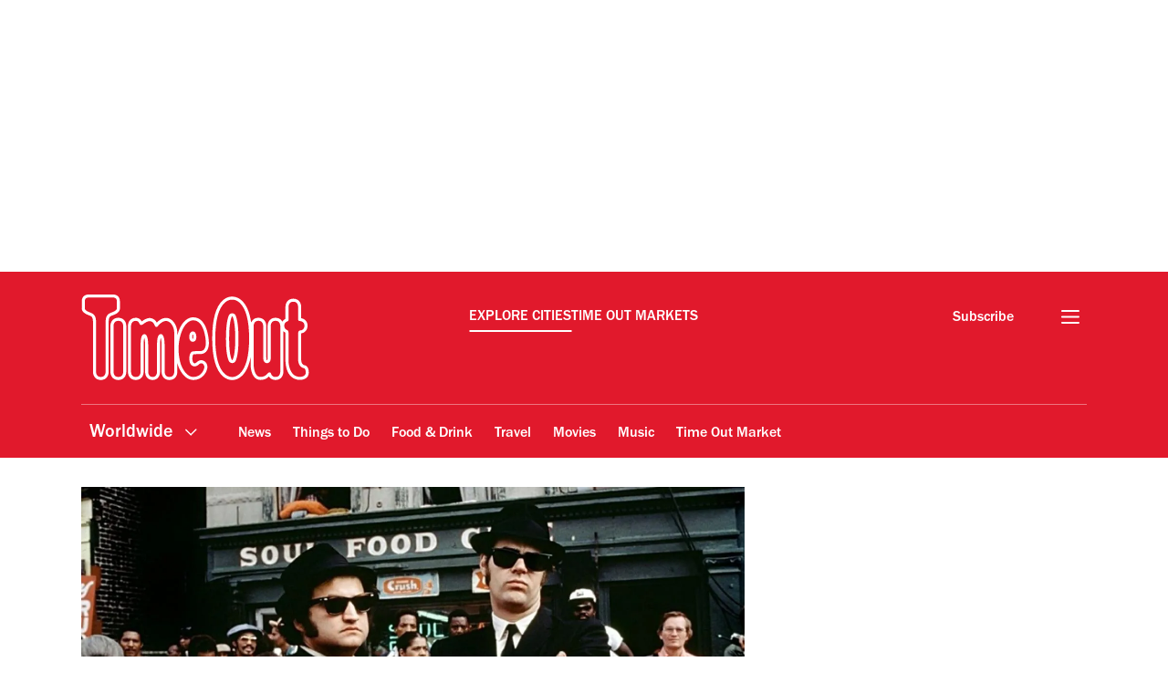

--- FILE ---
content_type: text/javascript
request_url: https://www.timeout.com/static/js/footer-newsletter-f692e70dddd63bd62f0e.js
body_size: 1875
content:
"use strict";(self.webpackChunk_gp_web_frontend=self.webpackChunk_gp_web_frontend||[]).push([["footer-newsletter"],{"./src/ts/components/footer-newsletter/footer-newsletter.ts":(e,t,r)=>{r.r(t),r.d(t,{footerNewsletterComponent:()=>a,init:()=>i});var s=r("../shared-types/frontend/core/store.ts"),o=r("./src/ts/utils/crm.ts"),n=r("./src/ts/utils/inview.ts");const a=()=>{const e={subscribe:(t,r)=>{const s=r.subscribe((()=>{const o=r.getState();t.button.disabled=!1,o.crm.receive?(s(),e.subscriptionSuccess(t,o.crm.receive.type)):o.crm.error&&e.subscriptionError(t)}))},afterStart:(t,r)=>{var o;const a=e.subscriptionRequest(t,r);return null===(o=t.form)||void 0===o||o.addEventListener("submit",a),e.subscribe(t,r),(0,n.W0)(t.rootElement).then((()=>{r.dispatch({type:s.Us.DataLayerPush,payload:{action:"zone - footer",label:"newsletter",event:"in-view",category:"TO Impression"}})})),a},subscriptionSuccess:(e,t)=>{e.rootElement.classList.remove("loading","error"),e.rootElement.classList.add("success"),"footer"===t&&(0,o.v)(t)},subscriptionError:e=>{e.rootElement.classList.remove("loading"),e.rootElement.classList.add("error")},subscriptionRequest:(e,t)=>r=>{var s;r.preventDefault(),e.rootElement.classList.add("loading"),e.button.disabled=!0,(0,o.C)(t,{email:null===(s=e.emailInput)||void 0===s?void 0:s.value,element:"newsletter-footer",referrer:window.location.href,copyVersion:"0001"})},bindEvents:(t,r)=>{const s=(e=>({rootElement:e,form:e.querySelector("form"),emailInput:e.querySelector("input"),button:e.querySelector('input[type="submit"]')}))(t);return{subscriptionRequestListener:e.afterStart(s,r)}}};return e},i=(e,t)=>{const r=Math.floor(1e4*Math.random());return{listeners:a().bindEvents(e,t),componentId:`footer-newsletter-${r}`}}},"./src/ts/config/config.ts":(e,t,r)=>{r.d(t,{u:()=>n,p:()=>o});let s={};const o=()=>{const e=(()=>{const e={};return document.querySelectorAll("meta").forEach((t=>{const r=t.name?t.name:t.getAttribute("property")||!1;r&&(e[r]=t.content?t.content:t.dataset)})),e})(),t=e.site||"uk-london",[r,o]=t.split("-"),n=e.locale||"en-GB",a=e.currency_symbol||"£",i=e.currency_code||"GBP",c=e.current_commit||null,u=e.graffiti||null,l=e.discover||null,d=e.auth||null,m=e.pageUID||null,p=e.tracker||null;return s={...s,site:t,city:o,country:r,locale:n,currencyCode:i,currencySymbol:a,currentCommit:c,graffiti:u,discover:l,auth:d,pageUid:m,tracker:p},s},n=e=>{var t;return null!==(t=s[e])&&void 0!==t?t:null}},"./src/ts/core/ga-utils.ts":(e,t,r)=>{r.d(t,{L:()=>n});var s=r("../../node_modules/js-md5/src/md5.js"),o=r.n(s);const n=()=>{const e=document.cookie.match(/_ga=(.+?);/);if(e)return e[1].split(".").slice(-2).join(".");const t=Date.now(),r=Math.floor(1e9+9e9*Math.random());return o()(`${t}${r}`).toString()}},"./src/ts/utils/request.ts":(e,t,r)=>{r.d(t,{A_:()=>s,am:()=>i,fF:()=>d,j0:()=>o}),r("../../node_modules/event-source-polyfill/src/eventsource.js");const s=async({url:e="",headers:t={},cookies:r=!1,cors:s=!0,responseType:o="json",data:n})=>{const i=a({url:e,headers:t,cookies:r,cors:s,data:n}),u=await fetch(i);if(!u.ok)throw new Error(`${u.status}: ${u.statusText}`);return c(o)(u)},o=async({url:e="",headers:t={},cookies:r=!1,cors:s=!0,responseType:o="json",data:a,bodyType:i="json"})=>{const u=n({url:e,headers:t,cookies:r,cors:s,data:a,bodyType:i}),l=await fetch(u);if(!l.ok)throw new Error(`${l.status}: ${l.statusText}`);return c(o)(l)},n=({url:e="",headers:t={},cookies:r=!1,cors:s=!0,data:o={},bodyType:n="json"})=>{const a={method:"POST",headers:new Headers(t),credentials:r?"include":"same-origin",mode:s?"cors":"same-origin",body:u(n,o)};return new Request(e,a)},a=({url:e="",headers:t={},cookies:r=!1,cors:s=!0,data:o={}})=>{const n=o?i({urlPrefix:e,params:o}):e,a={method:"GET",headers:new Headers(t),mode:s?"cors":"same-origin",credentials:r?"include":"same-origin"};return new Request(n,a)},i=({urlPrefix:e="",params:t={},hash:r})=>{const s=new URL(e,window.location.href);if("string"==typeof t){const e=s.toString(),r=e.includes("?")?"&":"?";return`${e}${r}${t}`}return Object.entries(t).forEach((([e,t])=>{Array.isArray(t)?t.forEach((t=>{s.searchParams.append(e,t)})):s.searchParams.append(e,t)})),"string"==typeof r&&(s.hash=r),s.toString()},c=e=>{if(!(e=>["arrayBuffer","blob","formData","json","text"].includes(e))(e))throw new Error(`Invalid response type requested - ${e}`);return t=>{if(t.ok)return t[e]();throw new Error(`${t.status}: ${t.statusText}`)}},u=(e,t)=>{if(!(e=>["formData","json","queryString","text"].includes(e))(e))throw new Error(`Invalid request type provided - ${e}`);switch(e){case"json":return JSON.stringify(t);case"formData":case"queryString":return l(e,t);default:return""+t}},l=(e,t)=>{const r=new{formData:FormData,queryString:URLSearchParams}[e];return Object.entries(t).forEach((([e,t])=>{r.set(e,t)})),r},d=e=>e?Object.entries(e).map((([e,t])=>Array.isArray(t)?`${e}=${t.join(",")}`:("object"==typeof t&&(t=d(t)),`${e}=${t}`))).join("&"):""},"../shared-types/frontend/components/newsletter/subscription-status.ts":(e,t,r)=>{var s;r.d(t,{y:()=>s}),function(e){e.SignedUp="_TO_Newsletter_SignedUp",e.Dismissed="_TO_Newsletter_Dismissed",e.PageViewCount="_TO_Newsletter_PageViewCount"}(s||(s={}))}}]);

--- FILE ---
content_type: text/javascript
request_url: https://www.timeout.com/static/js/taboola-74d8af452ea17eb3af9d.js
body_size: 1178
content:
"use strict";(self.webpackChunk_gp_web_frontend=self.webpackChunk_gp_web_frontend||[]).push([["taboola"],{"./src/ts/components/taboola/taboola-invisible-widget.ts":(t,o,e)=>{e.r(o),e.d(o,{TaboolaInvisibleWidget:()=>s,init:()=>r});var a=e("../utils/src/taboola/taboola-utils.ts"),n=e("./src/ts/services/cmp.ts"),i=e("./src/ts/script-loader/script-loader.ts");const s=(t,o)=>{const e={checkAdBlockConditions:()=>new Promise((t=>{const e=o.subscribe((()=>{const{isBlockingAds:a}=o.getState();return e(),t(a)}))})),loadScript:async()=>{window._taboola.push({article:"auto"});const o=t.getAttribute("data-loader");await(0,i.iM)({src:`//cdn.taboola.com/libtrc/timeoutmediagroup-${o}/trk.js`,parent:"head",timeout:"0",load:"true",attributes:{async:"true",defer:"false",id:"tb_invisible_loader_script"}}),window.performance&&"function"==typeof window.performance.mark&&window.performance.mark("tbl_ic")},manageComponent:async()=>{window._taboola=window._taboola||[];const{targetingAllowed:t}=await(0,n.cY)(),o=await e.checkAdBlockConditions(),i=await window.auth.hasAdFreeExperience();t&&!o&&!i&&(0,a.r)(window.digitalData.page.pageInfo.language)&&e.loadScript()},bindEvents:()=>(e.manageComponent(),{})};return e},r=(t,o)=>{const e=Math.floor(1e4*Math.random());return{listeners:s(t,o).bindEvents(),componentId:`taboola-invisible-widget-${e}`}}},"./src/ts/components/taboola/taboola-script.ts":(t,o,e)=>{e.r(o),e.d(o,{TaboolaScript:()=>s,init:()=>r});var a=e("../utils/src/taboola/taboola-utils.ts"),n=e("./src/ts/services/cmp.ts"),i=e("./src/ts/script-loader/script-loader.ts");const s=(t,o)=>{const e={checkAdBlockConditions:()=>new Promise((t=>{const e=o.subscribe((()=>{const{isBlockingAds:a}=o.getState();return e(),t(a)}))})),loadScript:async()=>{window._taboola.push({article:"auto"});const o=t.getAttribute("data-loader");await(0,i.iM)({src:`//cdn.taboola.com/libtrc/timeoutmediagroup-${o}/loader.js`,parent:"head",timeout:"0",load:"true",attributes:{async:"true",defer:"false",id:"tb_loader_script"}}),window.performance&&"function"==typeof window.performance.mark&&window.performance.mark("tbl_ic"),window._taboola.push({flush:!0})},manageComponent:async()=>{window._taboola=window._taboola||[];const{targetingAllowed:t}=await(0,n.cY)(),o=await e.checkAdBlockConditions(),i=await window.auth.hasAdFreeExperience();t&&!o&&!i&&(0,a.r)(window.digitalData.page.pageInfo.language)&&e.loadScript()},bindEvents:()=>(e.manageComponent(),{})};return e},r=(t,o)=>{const e=Math.floor(1e4*Math.random());return{listeners:s(t,o).bindEvents(),componentId:`taboola-script-${e}`}}},"./src/ts/components/taboola/taboola.ts":(t,o,e)=>{e.r(o),e.d(o,{Taboola:()=>l,init:()=>c});var a=e("../shared-types/frontend/core/store.ts"),n=e("./src/ts/utils/dom.ts"),i=e("./src/ts/utils/inview.ts"),s=e("../utils/src/taboola/taboola-utils.ts"),r=e("./src/ts/services/cmp.ts");const l=(t,o)=>{const e={checkAdBlockConditions:()=>new Promise((t=>{const e=o.subscribe((()=>{const{isBlockingAds:a}=o.getState();return e(),t(a)}))})),manageComponent:async()=>{const{targetingAllowed:t}=await(0,r.cY)(),o=await e.checkAdBlockConditions(),a=await window.auth.hasAdFreeExperience();t&&!o&&!a&&(0,s.r)(window.digitalData.page.pageInfo.language)&&e.displayComponent()},displayComponent:()=>{new MutationObserver(((e,s)=>{if(document.querySelector(".tbl-feed-header"))return t.firstElementChild.classList.remove(t.firstElementChild.classList[1]),(0,i.W0)(t).then((()=>{const e=(0,n.tq)()?'[data-component="taboola-mobile-widget"] .video-title':'[data-component="taboola-desktop-widget"] .video-title',i=Array.from(document.querySelectorAll(e)),s=(0,n.tq)()?'[data-component="taboola-mobile-widget"] .item-thumbnail-href[rel="nofollow sponsored"]':'[data-component="taboola-desktop-widget"] .item-label-href[rel="nofollow noopener sponsored"]',r=t.querySelectorAll(s);r.length&&o.dispatch({type:a.Us.DataLayerPush,payload:{action:(0,n.tq)()?"zone - bottom - recommender taboola mobile below article thumbnails":"zone - bottom - recommender taboola below article thumbnails",label:`tiles - ${15-r.length} OC ${r.length} SC`,event:"in-view",category:"GP Impression"}}),window._taboola=window._taboola||[],window._taboola.push({listenTo:"click",handler:t=>{const e=t.detail;r.length&&o.dispatch({type:a.Us.DataLayerPush,payload:{action:`link - ${"sponsored"===e.type?"external":"internal"} - tiles - ${15-r.length} OC ${r.length} SC - tile - ${i.findIndex((t=>t.innerHTML===e.title))+1}`,label:"zone - bottom - recommender "+((0,n.tq)()?"taboola mobile below article thumbnails":"taboola below article thumbnails"),event:"custom-click",category:"GP Engagement"}})}})})),void s.disconnect()})).observe(document,{childList:!0,subtree:!0})},bindEvents:()=>(e.manageComponent(),{})};return e},c=(t,o)=>{const e=Math.floor(1e4*Math.random());return{listeners:l(t,o).bindEvents(),componentId:`taboola-${e}`}}},"../utils/src/taboola/taboola-utils.ts":(t,o,e)=>{e.d(o,{r:()=>n});const a=["ca","en","es","fr","ja","ko","pt","zh"],n=t=>a.includes(t)}}]);

--- FILE ---
content_type: text/javascript
request_url: https://www.timeout.com/static/js/popup-newsletter-36425223fe749194d6b9.js
body_size: 2918
content:
"use strict";(self.webpackChunk_gp_web_frontend=self.webpackChunk_gp_web_frontend||[]).push([["popup-newsletter"],{"./src/ts/components/popup-newsletter/popup-newsletter.ts":(e,t,r)=>{r.r(t),r.d(t,{attemptToShow:()=>D,canShowPopup:()=>L,getPopupExpirationDate:()=>S,hide:()=>T,init:()=>C,isCampaign:()=>E,isPopupDisabled:()=>b,isSignedUp:()=>f,observeWindowScroll:()=>P,popupNewsletterComponent:()=>x,resetLocalStorageValues:()=>k,scheduleSetupAfterDisabledLapsed:()=>q,setup:()=>O,showCallback:()=>v,subscribe:()=>I,subscribeToCRM:()=>$});var o=r("../../node_modules/js-cookie/src/js.cookie.js"),s=r.n(o),n=r("../react-components/dist/components/global/newsletter/popup-newsletter/popup-newsletter.css.json"),a=r("../shared-types/frontend/components/newsletter/subscription-status.ts"),i=r("../shared-types/frontend/core/store.ts"),c=r("./src/ts/utils/crm.ts"),l=r("./src/ts/utils/inview.ts"),d=r("../../node_modules/date-fns/addSeconds.js"),u=r("../../node_modules/date-fns/isBefore.js"),p=r("../../node_modules/date-fns/differenceInMilliseconds.js");const m="_TO_Pop_Shown_Date",_="_TO_Pop_Scheduled_Date",g="_TO_Pop_Scrolled_Sufficient_Date",w=Number(localStorage.getItem("_TO_Pop_Display_Timeout_Seconds_Override"))||40,h=Number(localStorage.getItem("_TO_Pop_Scroll_Percentage_Override"))||.3,y=Number(localStorage.getItem("_TO_Pop_Display_Expiration_Seconds_Override"))||518400,f=()=>void 0!==s().get(a.y.SignedUp),S=()=>localStorage.getItem(m)?(0,d.v)(new Date(Number(localStorage.getItem(m))),y):void 0,b=()=>{const e=S();return e&&(0,u.R)(e,new Date)?(k(),!1):!!e},v=(e,t)=>{e.setAttribute("hidden","false"),localStorage.setItem(m,`${(new Date).getTime()}`),q(e,t),t.dispatch({type:i.Us.DataLayerPush,payload:{action:"pop up",label:"newsletter",event:"in-view",category:"TO Impression"}}),t.dispatch({type:i.Us.AdsDestroySlots,payload:"ad-foot-1"})},D=(e,t)=>{if(!L())return;const r=document.querySelector("#inline-placement");(null==r?void 0:r.childNodes.length)?(0,l.oO)({element:r,isNotInViewportCallback:()=>{v(e,t)}}):v(e,t)},T=(e,t)=>()=>{e.setAttribute("hidden","true"),t.dispatch({type:i.Us.AdsLoadSlots,payload:"ad-foot-1"})},$=(e,t)=>{const r=t.subscribe((()=>{const o=t.getState();e.querySelector(`.${n.Fq}`).disabled=!1,o.crm.receive?(r(),j(e,o.crm.receive.type)):o.crm.error&&e.classList.add(n.yt)}))},j=(e,t)=>{e.classList.remove(n.yt),e.classList.add(n.UJ),"popup"===t&&(0,c.v)(t)},k=()=>{localStorage.removeItem(m),localStorage.removeItem(g),localStorage.removeItem(_)},I=(e,t)=>r=>{r.preventDefault();const o=e.querySelector(`.${n.Y2}.${n.Do}`);e.querySelector(`.${n.Fq}`).disabled=!0,(0,c.C)(t,{copyVersion:"0001",element:"newsletter-popup",email:o.value,referrer:window.location.href})},L=()=>!!localStorage.getItem(g),P=()=>{const e=()=>{(window.innerHeight+window.scrollY)/document.body.offsetHeight<h||(localStorage.setItem(g,`${(new Date).getTime()}`),window.removeEventListener("scroll",e))};window.addEventListener("scroll",e)},E=()=>{const e=new URLSearchParams(window.location.search).get("cid"),t=new URLSearchParams(window.location.search).get("utm_source"),r=new URLSearchParams(window.location.search).get("utm_campaign");return!!(e||t&&t.includes("adobe")||r&&r.includes("Acquisition"))},q=(e,t)=>{setTimeout((()=>{k(),O(e,t)}),(0,p._)(S(),new Date))},O=(e,t)=>{$(e,t);let r=localStorage.getItem(_)&&new Date(Number(localStorage.getItem(_)));r&&!(0,u.R)(r,new Date)||(r=(0,d.v)(new Date,w),localStorage.setItem(_,r.getTime().toString())),setTimeout((()=>{D(e,t)}),(0,p._)(r,new Date)),P()},x=(e,t)=>{const r={hide:T(e,t),bindEvents:()=>{if(f()||(()=>{var e,t;const{city:r="",language:o=""}=(null===(t=null===(e=window.digitalData)||void 0===e?void 0:e.page)||void 0===t?void 0:t.pageInfo)||{};return[{exemptCity:"barcelona",exemptLanguages:["en"]},{exemptCity:"madrid",exemptLanguages:["en"]}].some((({exemptCity:e,exemptLanguages:t})=>e===r.toLowerCase()&&t.includes(o.toLowerCase())))})()||E())return e.remove(),{};const o=T(e,t),s=e.querySelector(`.${n.cr}`),a=e.querySelector(`.${n.cZ}`),i=e.querySelector(`.${n.Ah}`);return s.addEventListener("submit",I(e,t)),i.addEventListener("click",r.hide),a.addEventListener("click",o),b()?q(e,t):O(e,t),{hide:r.hide}}};return r},C=(e,t)=>{const r=Math.floor(1e4*Math.random());return{listeners:x(e,t).bindEvents(),componentId:`navigation-${r}`}}},"./src/ts/config/config.ts":(e,t,r)=>{r.d(t,{u:()=>n,p:()=>s});let o={};const s=()=>{const e=(()=>{const e={};return document.querySelectorAll("meta").forEach((t=>{const r=t.name?t.name:t.getAttribute("property")||!1;r&&(e[r]=t.content?t.content:t.dataset)})),e})(),t=e.site||"uk-london",[r,s]=t.split("-"),n=e.locale||"en-GB",a=e.currency_symbol||"£",i=e.currency_code||"GBP",c=e.current_commit||null,l=e.graffiti||null,d=e.discover||null,u=e.auth||null,p=e.pageUID||null,m=e.tracker||null;return o={...o,site:t,city:s,country:r,locale:n,currencyCode:i,currencySymbol:a,currentCommit:c,graffiti:l,discover:d,auth:u,pageUid:p,tracker:m},o},n=e=>{var t;return null!==(t=o[e])&&void 0!==t?t:null}},"./src/ts/core/ga-utils.ts":(e,t,r)=>{r.d(t,{L:()=>n});var o=r("../../node_modules/js-md5/src/md5.js"),s=r.n(o);const n=()=>{const e=document.cookie.match(/_ga=(.+?);/);if(e)return e[1].split(".").slice(-2).join(".");const t=Date.now(),r=Math.floor(1e9+9e9*Math.random());return s()(`${t}${r}`).toString()}},"./src/ts/utils/request.ts":(e,t,r)=>{r.d(t,{A_:()=>o,am:()=>i,fF:()=>u,j0:()=>s}),r("../../node_modules/event-source-polyfill/src/eventsource.js");const o=async({url:e="",headers:t={},cookies:r=!1,cors:o=!0,responseType:s="json",data:n})=>{const i=a({url:e,headers:t,cookies:r,cors:o,data:n}),l=await fetch(i);if(!l.ok)throw new Error(`${l.status}: ${l.statusText}`);return c(s)(l)},s=async({url:e="",headers:t={},cookies:r=!1,cors:o=!0,responseType:s="json",data:a,bodyType:i="json"})=>{const l=n({url:e,headers:t,cookies:r,cors:o,data:a,bodyType:i}),d=await fetch(l);if(!d.ok)throw new Error(`${d.status}: ${d.statusText}`);return c(s)(d)},n=({url:e="",headers:t={},cookies:r=!1,cors:o=!0,data:s={},bodyType:n="json"})=>{const a={method:"POST",headers:new Headers(t),credentials:r?"include":"same-origin",mode:o?"cors":"same-origin",body:l(n,s)};return new Request(e,a)},a=({url:e="",headers:t={},cookies:r=!1,cors:o=!0,data:s={}})=>{const n=s?i({urlPrefix:e,params:s}):e,a={method:"GET",headers:new Headers(t),mode:o?"cors":"same-origin",credentials:r?"include":"same-origin"};return new Request(n,a)},i=({urlPrefix:e="",params:t={},hash:r})=>{const o=new URL(e,window.location.href);if("string"==typeof t){const e=o.toString(),r=e.includes("?")?"&":"?";return`${e}${r}${t}`}return Object.entries(t).forEach((([e,t])=>{Array.isArray(t)?t.forEach((t=>{o.searchParams.append(e,t)})):o.searchParams.append(e,t)})),"string"==typeof r&&(o.hash=r),o.toString()},c=e=>{if(!(e=>["arrayBuffer","blob","formData","json","text"].includes(e))(e))throw new Error(`Invalid response type requested - ${e}`);return t=>{if(t.ok)return t[e]();throw new Error(`${t.status}: ${t.statusText}`)}},l=(e,t)=>{if(!(e=>["formData","json","queryString","text"].includes(e))(e))throw new Error(`Invalid request type provided - ${e}`);switch(e){case"json":return JSON.stringify(t);case"formData":case"queryString":return d(e,t);default:return""+t}},d=(e,t)=>{const r=new{formData:FormData,queryString:URLSearchParams}[e];return Object.entries(t).forEach((([e,t])=>{r.set(e,t)})),r},u=e=>e?Object.entries(e).map((([e,t])=>Array.isArray(t)?`${e}=${t.join(",")}`:("object"==typeof t&&(t=u(t)),`${e}=${t}`))).join("&"):""},"../shared-types/frontend/components/newsletter/subscription-status.ts":(e,t,r)=>{var o;r.d(t,{y:()=>o}),function(e){e.SignedUp="_TO_Newsletter_SignedUp",e.Dismissed="_TO_Newsletter_Dismissed",e.PageViewCount="_TO_Newsletter_PageViewCount"}(o||(o={}))},"../react-components/dist/components/global/newsletter/popup-newsletter/popup-newsletter.css.json":e=>{e.exports=JSON.parse('{"UJ":"_hasSuccess_1e9d2_27","Ah":"_closeButton_1e9d2_73","cr":"_form_1e9d2_108","Y2":"_textInput_1e9d2_144","N3":"_errorMessage_1e9d2_158","yt":"_hasEmailError_1e9d2_169","Do":"_email_1e9d2_174","Fq":"_submitButton_1e9d2_179","cZ":"_dismissButton_1e9d2_217"}')}}]);

--- FILE ---
content_type: text/javascript
request_url: https://www.timeout.com/static/js/sidebar-recirc-53ee8aaaf545c2894bb2.js
body_size: 3807
content:
"use strict";(self.webpackChunk_gp_web_frontend=self.webpackChunk_gp_web_frontend||[]).push([["sidebar-recirc"],{"./src/ts/components/recirc/sidebar-recirc.ts":(e,t,r)=>{r.r(t),r.d(t,{SidebarRecirc:()=>d,init:()=>g});var i=r("../shared-types/frontend/core/store.ts"),n=r("../shared-types/frontend/utils/discover.ts"),s=r("./src/ts/core/client.ts"),a=r("./src/ts/utils/discover.ts"),o=r("./src/ts/utils/inview.ts"),c=r("./src/ts/utils/recirc.ts"),l=r("./src/ts/utils/request.ts");const u="to_recirc_visited_history",p=[{recircType:"popular",omnitureLoadedEvent:{events:["event229"],pev2:"recircloaded_rightrail_popular_5"},omnitureInViewEvent:{events:["event229"],pev2:"recircinview_rightrail_popular_5"},discoverTrackingUID:"recirc_rightrail_popular_5::",discoverFilters:[n.v.ORContentTypePost,n.v.ORContentTypePage,n.v.ORContentTypeVenue,n.v.ORContentTypeEvent,n.v.ANDCommercialFalse,n.v.ANDUpdatedAtGte2MAgo],discoverSorters:[n.R.PageViews24HDesc],size:5+(0,c.G4)(u).length,gtmInViewAction:"zone - right rail - recirc discover popular",gtmClickLabel:"zone - right rail - recirc discover popular"},{recircType:"latestFilms",omnitureLoadedEvent:{events:["event229"],pev2:"recircloaded_rightrail_latestFilms_5"},omnitureInViewEvent:{events:["event229"],pev2:"recircinview_rightrail_latestFilms_5"},discoverTrackingUID:"recirc_rightrail_latestFilms_5::",discoverFilters:[n.v.ORContentTypePage,n.v.ORContentTypeFilm,n.v.ANDApplyStarRating],discoverSorters:[n.R.PublishedAtDesc],multiSearch:!0,size:3+(0,c.G4)(u).length,dataFilter:(e,t)=>{const r=[],i=[];e.forEach((e=>{"page"===e.type?r.push(e):i.push(e)}));const n=Math.max(2,t-i.length);return r.slice(0,n).concat(i)},gtmInViewAction:"zone - right rail - recirc discover latest movies",gtmClickLabel:"zone - right rail - recirc discover latest movies"},{recircType:"popularFilms",omnitureLoadedEvent:{events:["event229"],pev2:"recircloaded_rightrail_popularmovies_5"},omnitureInViewEvent:{events:["event229"],pev2:"recircinview_rightrail_popularmovies_5"},discoverTrackingUID:"recirc_rightrail_popularmovies_5::",discoverFilters:[n.v.ORContentTypeFilm],discoverSorters:[n.R.PopularityDesc],size:5+(0,c.G4)(u).length,gtmInViewAction:"zone - right rail - recirc discover popular movies",gtmClickLabel:"zone - right rail - recirc discover popular movies"}],d=()=>{const e={buildTemplate:(e,t,r)=>{const{wrap:i,template:n}=e;if(!n||!i)return;const{discoverTrackingUID:s,gtmClickLabel:o}=r,c="link internal - tiles - [tileOC] OC [tileSC] SC - tile - [tileIndex]".replace(/\[tileOC\]/g,"5").replace(/\[tileSC\]/g,"0");i.insertAdjacentHTML("beforeend",(0,a.Ec)({data:t,trackingUID:s,template:n.content,aspectRatio:"16-9",trackingActionGTM:c,trackingLabelGTM:o}))},render:(t,r,n,s,a)=>{const{meta:l,body:p}=null!=a?a:{};if(!l||!p)return void s.dispatch({type:i.Us.RecircSidebarStatus,payload:i.LZ.NO_DATA});if(!p.length||p.length<2)return;const{hostUid:d,pageType:g}=r;(0,c.TG)(u,`Content-${g}-${d}`);const m=(0,c.mO)(5,(0,c.G4)(u),p,n.dataFilter);e.buildTemplate(t,m,n),t.content.classList.remove("hide"),s.dispatch({type:i.Us.RecircSidebarStatus,payload:i.LZ.LOADED}),s.dispatch({type:i.Us.RecircSidebarLoaded,payload:n.omnitureLoadedEvent});const h="tiles - [tileOC] OC [tileSC] SC".replace(/\[tileOC\]/g,"5").replace(/\[tileSC\]/g,"0");return(0,o.W0)(t.rootElement).then((()=>{s.dispatch({type:i.Us.DataLayerPush,payload:{action:n.gtmInViewAction,label:h,event:"in-view",category:"GP Impression"}})})),{}},getData:async(t,r,i,n)=>{var s;try{const{hostUid:o,pageType:c}=r,u=`Content-${c}-${o}`,p=await(0,l.A_)((0,a.fg)({uid:u,size:i.size,filters:i.discoverFilters,sorters:i.discoverSorters,multiSearch:null!==(s=i.multiSearch)&&void 0!==s&&s}));return e.render(t,r,i,n,p),p}catch(e){console.error(e)}},bindEvents:(t,r)=>{if(!1===window._TO.shouldLoadRecirc)return{};const n=(e=>{const{pageType:t,hostUid:r,recircType:i}=e.dataset;return{hostUid:r,recircType:i,type:null!=t?t:"",pageType:(null!=t?t:"").replace("listfeature","page").replace("package","page").replace("hub","page").replace(/^\w/,(e=>e.toUpperCase()))}})(t);if("post"===n.type&&"xs"===(0,s.iu)())return{};const a=p.find((e=>e.recircType===n.recircType));if(!a)return{};r.dispatch({type:i.Us.RecircSidebarInview,payload:a.omnitureInViewEvent});const o=(e=>({rootElement:e,template:e.querySelector("template"),content:e.querySelector(".js_recirc_content"),wrap:e.querySelector(".js_recirc_list_items"),heading:e.querySelector(".js_heading")}))(t);return e.getData(o,n,a,r),{}}};return e},g=(e,t)=>{const r=Math.floor(1e4*Math.random());return{listeners:d().bindEvents(e,t),componentId:`sidebar-recirc-${r}`}}},"./src/ts/config/config.ts":(e,t,r)=>{r.d(t,{u:()=>s,p:()=>n});let i={};const n=()=>{const e=(()=>{const e={};return document.querySelectorAll("meta").forEach((t=>{const r=t.name?t.name:t.getAttribute("property")||!1;r&&(e[r]=t.content?t.content:t.dataset)})),e})(),t=e.site||"uk-london",[r,n]=t.split("-"),s=e.locale||"en-GB",a=e.currency_symbol||"£",o=e.currency_code||"GBP",c=e.current_commit||null,l=e.graffiti||null,u=e.discover||null,p=e.auth||null,d=e.pageUID||null,g=e.tracker||null;return i={...i,site:t,city:n,country:r,locale:s,currencyCode:o,currencySymbol:a,currentCommit:c,graffiti:l,discover:u,auth:p,pageUid:d,tracker:g},i},s=e=>{var t;return null!==(t=i[e])&&void 0!==t?t:null}},"./src/ts/utils/recirc.ts":(e,t,r)=>{r.d(t,{G4:()=>i,TG:()=>n,mO:()=>s});const i=(e="")=>window.sessionStorage&&window.sessionStorage.getItem(e)&&JSON.parse(window.sessionStorage.getItem(e))||[],n=(e="",t="")=>{if(!window.sessionStorage)return;const r=i(e);return r.includes(t)||(r.push(t),sessionStorage.setItem(e,JSON.stringify(r))),t},s=(e=0,t=[],r=[],i=void 0)=>{const n=r.filter((e=>!t.includes(e.uid))),s=i?i(n,e):n;return s.length>e?s.slice(0,e):s}},"./src/ts/utils/recirculation.ts":(e,t,r)=>{r.d(t,{Ao:()=>o,QI:()=>l,Ut:()=>a,mn:()=>u,u1:()=>c,yr:()=>s});var i=r("./src/ts/utils/request.ts"),n=r("./src/ts/utils/responsive-image.ts");const s=({url:e="",limit:t=16,recirculationUrl:r="",recirculationAuthToken:n="",collectionConceptName:s=""})=>{const a=`${r}/api/more_on_url/`,o={url:e.replace(/http[s]?:\/\//,""),limit:t,collection:s};return{url:(0,i.am)({urlPrefix:a,params:o}),headers:{Authorization:`Token ${n}`}}},a=({url:e="",limit:t=16,recirculationUrl:r="",recirculationAuthToken:n=""})=>{const s=`${r}/api/best_selling_from_url/`,a={url:e.replace(/http[s]?:\/\//,""),limit:t};return{url:(0,i.am)({urlPrefix:s,params:a}),headers:{Authorization:`Token ${n}`}}},o=({limit:e=16,recirculationUrl:t="",recirculationAuthToken:r="",venueType:n=""})=>{const s=`${t}/api/popular_venues/`,a={limit:e,venue_type:n};return{url:(0,i.am)({urlPrefix:s,params:a}),headers:{Authorization:`Token ${r}`}}},c=({data:e,template:t,trackingActionGTM:r,trackingLabelGTM:i,responsiveImageFn:s=n.J})=>{const a=document.createElement("div");a.appendChild(t.cloneNode(!0));const o=a.innerHTML;return e.reduce(((e,t,n)=>{const{fields:a}=t,c=a.url,u=l(c),p=a.thumbnail_url?a.thumbnail_url.replace("/320/210/image.jpg","/image.jpg").replace("/image.jpg","/{width}/{height}/image.jpg").replace("?width=320",""):"https://media.timeout.com/images/105716137/{width}/{height}/image.jpg",d=s({pattern:p,aspectRatioKey:"4-3",title:a.title,alt:a.title}),g={triggerOn:0,payload:{action:r.replace(/\[tileIndex\]/g,`${n+1}`),label:i,category:"GP Engagement",event:void 0}};return e+o.replace(/\[cta_link\]/g,u).replace(/\[title\]/g,a.title).replace(/\[image\]/g,d).replace(/\[gtm_custom_event\]/g,JSON.stringify(g).replace(/"/g,"&quot;"))}),"")},l=e=>/checkout.timeout|timeoutdirectdeals.tixculture/.test(e)?e:`/${e.replace(/^(?:\/\/|[^/]+)*\//,"")}`,u=e=>e.replace(" | exclusive London offer by Time Out","").replace(" - London - Time Out","")},"./src/ts/utils/request.ts":(e,t,r)=>{r.d(t,{A_:()=>i,am:()=>o,fF:()=>p,j0:()=>n}),r("../../node_modules/event-source-polyfill/src/eventsource.js");const i=async({url:e="",headers:t={},cookies:r=!1,cors:i=!0,responseType:n="json",data:s})=>{const o=a({url:e,headers:t,cookies:r,cors:i,data:s}),l=await fetch(o);if(!l.ok)throw new Error(`${l.status}: ${l.statusText}`);return c(n)(l)},n=async({url:e="",headers:t={},cookies:r=!1,cors:i=!0,responseType:n="json",data:a,bodyType:o="json"})=>{const l=s({url:e,headers:t,cookies:r,cors:i,data:a,bodyType:o}),u=await fetch(l);if(!u.ok)throw new Error(`${u.status}: ${u.statusText}`);return c(n)(u)},s=({url:e="",headers:t={},cookies:r=!1,cors:i=!0,data:n={},bodyType:s="json"})=>{const a={method:"POST",headers:new Headers(t),credentials:r?"include":"same-origin",mode:i?"cors":"same-origin",body:l(s,n)};return new Request(e,a)},a=({url:e="",headers:t={},cookies:r=!1,cors:i=!0,data:n={}})=>{const s=n?o({urlPrefix:e,params:n}):e,a={method:"GET",headers:new Headers(t),mode:i?"cors":"same-origin",credentials:r?"include":"same-origin"};return new Request(s,a)},o=({urlPrefix:e="",params:t={},hash:r})=>{const i=new URL(e,window.location.href);if("string"==typeof t){const e=i.toString(),r=e.includes("?")?"&":"?";return`${e}${r}${t}`}return Object.entries(t).forEach((([e,t])=>{Array.isArray(t)?t.forEach((t=>{i.searchParams.append(e,t)})):i.searchParams.append(e,t)})),"string"==typeof r&&(i.hash=r),i.toString()},c=e=>{if(!(e=>["arrayBuffer","blob","formData","json","text"].includes(e))(e))throw new Error(`Invalid response type requested - ${e}`);return t=>{if(t.ok)return t[e]();throw new Error(`${t.status}: ${t.statusText}`)}},l=(e,t)=>{if(!(e=>["formData","json","queryString","text"].includes(e))(e))throw new Error(`Invalid request type provided - ${e}`);switch(e){case"json":return JSON.stringify(t);case"formData":case"queryString":return u(e,t);default:return""+t}},u=(e,t)=>{const r=new{formData:FormData,queryString:URLSearchParams}[e];return Object.entries(t).forEach((([e,t])=>{r.set(e,t)})),r},p=e=>e?Object.entries(e).map((([e,t])=>Array.isArray(t)?`${e}=${t.join(",")}`:("object"==typeof t&&(t=p(t)),`${e}=${t}`))).join("&"):""},"./src/ts/utils/responsive-image.ts":(e,t,r)=>{var i;r.d(t,{J:()=>a,m:()=>o}),function(e){e["4-3"]="auto",e["16-9"]="auto"}(i||(i={}));const n={"4-3":[[380,285],[750,562],[1024,768],[1372,1029]],"16-9":[[400,225],[750,422],[1024,576],[1372,772]]},s=(e="{width}/{height}",t="4-3")=>n[t].map((t=>`${e.replace("{width}",t[0].toString()).replace("{height}",t[1].toString())} ${t[0]}w`)).join(","),a=({pattern:e="{width}/{height}",aspectRatioKey:t="4-3",title:r="",alt:a="",imageClass:o=""})=>{const c=s(e,t),[,[l,u]]=n[t],p=[...o.length?[o]:[],`aspect-ratio-${t}`].join(" ");return`<picture><source type="image/webp" srcset="${c.replace(/\.jpe?g/gi,".webp")}" width="${l}" height="${u}"/><img\n        src="${e.replace("{width}",`${l}`).replace("{height}",`${u}`)}"\n        srcset="${c}"\n        sizes="${i[t]}"\n        class="${p}"\n        title="${r}"\n        alt="${a}"\n        loading="lazy"\n    /></picture>`},o=({pattern:e="{width}/{height}",aspectRatioKey:t="4-3",title:r="",alt:i="",imageClass:a=""})=>{const o=s(e,t),[,[c,l]]=n[t],u=[...a.length?[a]:[],`aspect-ratio-${t}`].join(" ");return`<img\n        src="${e.replace("{width}",`${c}`).replace("{height}",`${l}`)}"\n        srcset="${o}"\n        class="${u}"\n        title="${r}"\n        alt="${i}"\n        loading="lazy"\n    />`}}}]);

--- FILE ---
content_type: text/javascript
request_url: https://www.timeout.com/static/js/sticky-footer-ee34399c1c23bce9fcdf.js
body_size: 810
content:
"use strict";(self.webpackChunk_gp_web_frontend=self.webpackChunk_gp_web_frontend||[]).push([["sticky-footer"],{"./src/ts/components/sticky-footer/sticky-footer.ts":(t,e,o)=>{o.r(e),o.d(e,{init:()=>c,stickyFooterComponent:()=>r});var s=o("../react-components/dist/components/global/footer/footer.css.json"),i=o("./src/ts/utils/dom.ts"),n=o("./src/ts/utils/inview.ts");const r=(t,e)=>{const o={isClosed:!1,onClickCloseButton:()=>{t.classList.add(s.LB),o.isClosed=!0},unstickStickyFooter:()=>{t.classList.add(s.PP)},setStickStickyFooter:()=>{t.classList.remove(s.PP)},onFooterIntersection:()=>{(0,i.tq)()&&(0,n.oO)({element:document.querySelector(`.${s.Mv}`),observerOptions:{root:null,rootMargin:"0px",threshold:0},isInViewportCallback:()=>{o.unstickStickyFooter()},isNotInViewportCallback:()=>{o.setStickStickyFooter()}})},onNewsletterPopupState:()=>{(0,i.tq)()&&e.subscribe((()=>{var i,n;const r=null!==(n=null===(i=e.getState().trackEvent)||void 0===i?void 0:i.events)&&void 0!==n?n:[],c=r.includes("event113"),l=r.includes("event207");c?t.classList.add(s.LB):l&&!o.isClosed&&t.classList.remove(s.LB)}))},hasCornersVisible:t=>{const e=t.getBoundingClientRect(),o=document.elementFromPoint(e.left+e.width/2,e.top+e.height/2).getBoundingClientRect();return o.height*o.width/(e.height*e.width)*100<=90},bindEvents:()=>{const i=t.querySelector(`.${s.hj}`);return i.addEventListener("click",o.onClickCloseButton),e.subscribe((async()=>{const n=e.getState();if(n.ads.impressionViewable&&"foot"===n.ads.impressionViewable.adSlotGroup){if(!document.querySelector(`.${s.G$}`))return;setTimeout((()=>{o.hasCornersVisible(t)?(t.classList.add(s.YX),i.classList.add(s.YX),t.classList.remove(s.Hh),i.classList.remove(s.Hh)):(t.classList.add(s.Hh),i.classList.add(s.Hh),t.classList.remove(s.YX),i.classList.remove(s.YX))}),2e3)}})),o.onNewsletterPopupState(),o.onFooterIntersection(),{}}};return o},c=(t,e)=>{const o=Math.floor(1e4*Math.random());return{listeners:r(t,e).bindEvents(),componentId:`sticky-footer-${o}`}}},"../react-components/dist/components/global/footer/footer.css.json":t=>{t.exports=JSON.parse('{"Mv":"_footer_1p2b0_1","G$":"_footer_ad_1p2b0_11","LB":"_footer_hidden_1p2b0_19","hj":"_footer_ad_close_1p2b0_23","Hh":"_footer_ad_invisible_1p2b0_51","YX":"_footer_ad_visible_1p2b0_55","Aw":"_footer_ad_sticky_1p2b0_73","PP":"_footer_ad_unsticky_1p2b0_87"}')}}]);